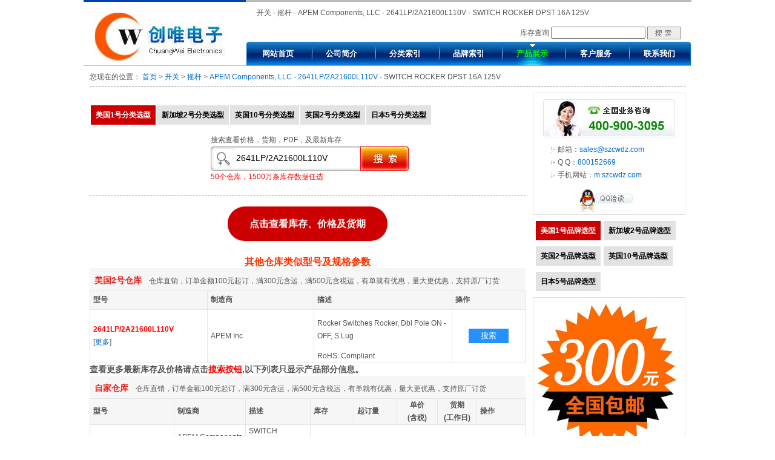

--- FILE ---
content_type: text/html
request_url: http://www.szcwdz.com.cn/19/2641LP-2A21600L110V.html
body_size: 16394
content:
<!DOCTYPE html PUBLIC "-//W3C//DTD XHTML 1.0 Transitional//EN" "http://www.w3.org/TR/xhtml1/DTD/xhtml1-transitional.dtd">
<html xmlns="http://www.w3.org/1999/xhtml">
<head>
<meta http-equiv="Content-Type" content="text/html; charset=gb2312" />
<title>2641LP/2A21600L110V|APEM Components, LLC代理|供应2641LP/2A21600L110V原装现货|PDF资料下载</title>
<meta name="keywords" content="2641LP/2A21600L110V,2641LP/2A21600L110V APEM Components, LLC,2641LP/2A21600L110V原装现货,2641LP/2A21600L110VPDF资料下载" />
<meta name="description" content="2641LP/2A21600L110V PDF资料下载、详细参数、尽在创唯电子网.APEM Components, LLC代理商供应 开关 - 摇杆,型号:2641LP/2A21600L110V,制造商:APEM Components, LLC,参数:SWITCH ROCKER DPST 16A 125V,库存数量:Call,备注:原装正品直销现货." />
<meta name="author" content="创唯" />
<meta name="baiduspider" content="index,follow" />
<meta name="inktomi" content="index,follow" />
<meta name="msnbot" content="index,follow" />
<meta name="robots" content="index,follow" />
<meta name="googlebot" content="index,follow" />
<link rel="canonical" href="//www.szcwdz.com.cn/19/2641LP-2A21600L110V.html" />
<link rel="shortcut icon" href="/favicon.ico" type="image/x-icon" />
<link href="//www.szcwdz.com.cn/css/icshow.css" rel="stylesheet" type="text/css" media="all" />
<script>
(function(){
    var bp = document.createElement('script');
    var curProtocol = window.location.protocol.split(':')[0];
    if (curProtocol === 'https') {
        bp.src = 'https://zz.bdstatic.com/linksubmit/push.js';
    }
    else {
        bp.src = 'http://push.zhanzhang.baidu.com/push.js';
    }
    var s = document.getElementsByTagName("script")[0];
    s.parentNode.insertBefore(bp, s);
})();
</script>
<script>(function(){
var src = (document.location.protocol == "http:") ? "http://js.passport.qihucdn.com/11.0.1.js?f302bf02234abb040fb45a9efe8fb628":"https://jspassport.ssl.qhimg.com/11.0.1.js?f302bf02234abb040fb45a9efe8fb628";
document.write('<script src="' + src + '" id="sozz"><\/script>');
})();
</script>
</head>

<body>
<!--头部-->
<div id="inc_head" class="inc_head">
<div id="inc_head_1" class="inc_head_1"><a href="/index.html" title="创唯电子"><img src="//www.szcwdz.com.cn/images/logo.jpg" width="222" height="80" alt="创唯电子" border="0" /></a></div>
<div id="inc_head_2" class="inc_head_2">
<div id="inc_head_2_1" class="inc_head_2_1">开关 - 摇杆 - APEM Components, LLC - 2641LP/2A21600L110V - SWITCH ROCKER DPST 16A 125V</div>
<div id="inc_head_2_2" class="inc_head_2_2"><form action="//so.szcwdz.com/search.asp" method="get">库存查询 <input type="text" name="cvcKeyword" class="inputtop1" /> <input type="submit" value=" " class="inputtop2" /></form></div>
<div id="inc_head_2_3" class="inc_head_2_3"><ul><li><a id="menuli_1" href="/index.html" class="menu2" title="网站首页">网站首页</a></li><li><a id="menuli_2" href="/profile.html" class="menu2" title="公司简介">公司简介</a></li><li><a id="menuli_3" href="/category.html" class="menu2" title="分类索引">分类索引</a></li><li><a id="menuli_4" href="/brand.html" class="menu2" title="品牌索引">品牌索引</a></li><li><a id="menuli_5" href="/product.html" class="menu2" title="产品展示">产品展示</a></li><li><a id="menuli_6" href="/service.html" class="menu2" title="客户服务">客户服务</a></li><li><a id="menuli_7" href="/contactus.html" class="menu2" title="联系我们">联系我们</a></li></ul></div>
</div>
</div>
<!--头部 end-->

<!--网站主体-->
<div id="inc_banner"></div>

<div id="inc_center" class="inc_center">

<div id="inc_local" class="inc_local">您现在的位置： <a href="/index.html" title="首页">首页</a> &gt; <a href="/category-top32.html" title="开关">开关</a> &gt; <a href="/category582.html" title="摇杆">摇杆</a> &gt; <a href="/APEM-Components-LLC.html" title="APEM Components, LLC">APEM Components, LLC</a> - <a href="/19/2641LP-2A21600L110V.html" title="2641LP/2A21600L110V|APEM Components, LLC">2641LP/2A21600L110V</a> - SWITCH ROCKER DPST 16A 125V</div>

<div id="inc_left" class="inc_left">
<div id="inc_left_add">
<div style="padding-left:200px; padding-top:15px; padding-bottom:20px;border-bottom-color:#999999; border-bottom-style:dashed; border-bottom-width:1px;"><form action="//so.szcwdz.com/search.asp" method="get"><div>搜索查看价格，货期，PDF，及最新库存</div><div style="height:60px; width:330px;background-image:url(//so.szcwdz.com/images/searchbg.jpg); background-position:0px 0px; background-repeat:no-repeat; border-width:0px;"><input type="text" name="cvcKeyword" style="border-width:0px; width:200px; height:30px; line-height:30px;  color:#000000; margin-left:40px; margin-bottom:5px; font-size:14px;" value="2641LP/2A21600L110V" /> <input type="submit" value=" " style="width:80px; height:40px; background-image:url(//so.szcwdz.com/images/search.jpg); background-position:0px 0px; background-repeat:no-repeat; border-width:0px; cursor:pointer;" /><br /><span style="color:#ff0000;">50个仓库，1500万条库存数据任选</span></div></form></div>
</div>
<div id="inc_left_1" class="inc_left_1">
<div id="inc_left_1_1" class="inc_left_1_1"><img src="//www.szcwdz.com.cn/images/nopic.jpg" alt="无图" width="228" height="228" border="1" /><br />声明：图片仅供参考，请以实物为准！</div>
<div id="inc_left_1_2" class="inc_left_1_2">
<div id="inc_left_1_2_title" class="inc_left_1_2_title"><font class="inc_model">2641LP/2A21600L110V</font><br /><strong>制造商型号：</strong> 2641LP/2A21600L110V<br /><strong>制造商：</strong> <a href="/APEM-Components-LLC.html" title="APEM Components, LLC">APEM Components, LLC</a><br /><strong>描述：</strong> SWITCH ROCKER DPST 16A 125V<br /><strong>技术参考：</strong>&nbsp;<img src="//img.szcwdz.com/CRohs.gif" alt="Rohs" width="20" height="16" border="0" /> <a href="//so.szcwdz.com/search.asp?cvcKeyword=2641LP/2A21600L110V">PDF查询</a><br /><strong>库存状态：</strong> <a href="//so.szcwdz.com/search.asp?cvcKeyword=2641LP/2A21600L110V"><strong class="redtxt"><span id="inc_stock">实时库存查询</span></strong></a>&nbsp;&nbsp;<strong>所在地：</strong>深圳全新原装现货<br /><strong>备注：</strong> 代理销售世界各大品牌电子元器件，大量全新原装正品现货<br /><strong>订购热线：</strong> 400-900-3095, QQ:<a href="http://wpa.qq.com/msgrd?V=1&amp;uin=800152669&amp;Menu=yes" title="QQ:800152669" target="_blank">800152669</a>, Email:<a href="mailto:sales@szcwdz.com" title="sales@szcwdz.com" target="_blank">sales@szcwdz.com</a></div>
<div id="inc_left_1_2_note" class="inc_left_1_2_note">由于产品数据库庞大，部分产品信息可能未能及时更新，下单前请与销售人员确认好实时在库数量，谢谢合作！</div>
</div>
<div class="clear"></div>
</div>
<div id="inc_left_2" class="inc_left_2">
<div id="inc_left_2_1" class="inc_left_2_1">详细参数</div>
<div id="inc_left_2_2" class="inc_left_2_2">      <table width="96%" border="0" cellpadding="3" cellspacing="1" bgcolor="#dddddd">                <tr >          <td bgcolor="#FFFFFF" align="right" width="30%"> <strong>标准包装 ：</strong></td>          <td bgcolor="#FFFFFF" align="left" width="70%"> 20 </td>        </tr>                <tr  class="dycs_1">          <td bgcolor="#FFFFFF" align="right" width="30%"> <strong>系列 ：</strong></td>          <td bgcolor="#FFFFFF" align="left" width="70%"> 2600 </td>        </tr>                <tr >          <td bgcolor="#FFFFFF" align="right" width="30%"> <strong>电路 ：</strong></td>          <td bgcolor="#FFFFFF" align="left" width="70%"> 双刀单掷<br /> </td>        </tr>                <tr  class="dycs_1">          <td bgcolor="#FFFFFF" align="right" width="30%"> <strong>开关功能 ：</strong></td>          <td bgcolor="#FFFFFF" align="left" width="70%"> 开-关<br /> </td>        </tr>                <tr >          <td bgcolor="#FFFFFF" align="right" width="30%"> <strong>额定电流 ：</strong></td>          <td bgcolor="#FFFFFF" align="left" width="70%"> 16A（AC）, 15A（DC）<br /> </td>        </tr>                <tr  class="dycs_1">          <td bgcolor="#FFFFFF" align="right" width="30%"> <strong>额定电压  - AC ：</strong></td>          <td bgcolor="#FFFFFF" align="left" width="70%"> 125V<br /> </td>        </tr>                <tr >          <td bgcolor="#FFFFFF" align="right" width="30%"> <strong>额定电压  - DC ：</strong></td>          <td bgcolor="#FFFFFF" align="left" width="70%"> 12V<br /> </td>        </tr>                <tr  class="dycs_1">          <td bgcolor="#FFFFFF" align="right" width="30%"> <strong>致动器样式 ：</strong></td>          <td bgcolor="#FFFFFF" align="left" width="70%"> 扁平 - 发光<br /> </td>        </tr>                <tr >          <td bgcolor="#FFFFFF" align="right" width="30%"> <strong>颜色 - 致动器/盖 ：</strong></td>          <td bgcolor="#FFFFFF" align="left" width="70%"> 红<br /> </td>        </tr>                <tr  class="dycs_1">          <td bgcolor="#FFFFFF" align="right" width="30%"> <strong>致动器标志 ：</strong></td>          <td bgcolor="#FFFFFF" align="left" width="70%"> No Marking<br /> </td>        </tr>                <tr >          <td bgcolor="#FFFFFF" align="right" width="30%"> <strong>发光类型，颜色 ：</strong></td>          <td bgcolor="#FFFFFF" align="left" width="70%"> 氖灯，红<br /> </td>        </tr>                <tr  class="dycs_1">          <td bgcolor="#FFFFFF" align="right" width="30%"> <strong>发光电压 ：</strong></td>          <td bgcolor="#FFFFFF" align="left" width="70%"> 110 VAC<br /> </td>        </tr>                <tr >          <td bgcolor="#FFFFFF" align="right" width="30%"> <strong>安装类型 ：</strong></td>          <td bgcolor="#FFFFFF" align="left" width="70%"> 面板安装，卡入式<br /> </td>        </tr>                <tr  class="dycs_1">          <td bgcolor="#FFFFFF" align="right" width="30%"> <strong>端接类型 ：</strong></td>          <td bgcolor="#FFFFFF" align="left" width="70%"> 快速连接 - 0.250"（6.3mm）<br /> </td>        </tr>                <tr >          <td bgcolor="#FFFFFF" align="right" width="30%"> <strong>入口保护 ：</strong></td>          <td bgcolor="#FFFFFF" align="left" width="70%"> -<br /> </td>        </tr>                <tr  class="dycs_1">          <td bgcolor="#FFFFFF" align="right" width="30%"> <strong>特点 ：</strong></td>          <td bgcolor="#FFFFFF" align="left" width="70%"> -<br /> </td>        </tr>                <tr >          <td bgcolor="#FFFFFF" align="right" width="30%"> <strong>面板切口尺寸 ：</strong></td>          <td bgcolor="#FFFFFF" align="left" width="70%"> 长方形 - 30.00mm x 22.00mm<br /> </td>        </tr>                <tr  class="dycs_1">          <td bgcolor="#FFFFFF" align="right" width="30%"> <strong>包装 ：</strong></td>          <td bgcolor="#FFFFFF" align="left" width="70%"> 散装<br /> </td>        </tr>                <tr >          <td bgcolor="#FFFFFF" align="right" width="30%"> <strong>工作温度 ：</strong></td>          <td bgcolor="#FFFFFF" align="left" width="70%"> -20&deg;C ~ 125&deg;C<br /> </td>        </tr>                <tr  class="dycs_1">          <td bgcolor="#FFFFFF" align="right" width="30%"> <strong>机械寿命 ：</strong></td>          <td bgcolor="#FFFFFF" align="left" width="70%"> -<br /> </td>        </tr>                <tr >          <td bgcolor="#FFFFFF" align="right" width="30%"> <strong>电气寿命 ：</strong></td>          <td bgcolor="#FFFFFF" align="left" width="70%"> 10,000 次循环<br /> </td>        </tr>              </table>        
<br />旗下站点<a href="//www.szcwdz.com" target="_blank">www.szcwdz.com</a>相关详细信息: <a href="//www.szcwdz.com/IC_2/2641LP-2A21600L110V.htm" title="2641LP/2A21600L110V" target="_blank">2641LP/2A21600L110V</a>
<br />旗下站点<a href="//www.szcwdz.cn" target="_blank">www.szcwdz.cn</a>相关详细信息: <a href="//www.szcwdz.cn/Apem/2641LP-2A21600L110V.html" title="2641LP/2A21600L110V" target="_blank">2641LP/2A21600L110V</a></div>
</div>
<div id="inc_left_3" class="inc_left_3">
<div id="inc_left_3_1" class="inc_left_3_1">询价</div>
<div id="inc_left_3_2" class="inc_left_3_2"><form name="myfrm" id="myfrm" action="/add/order.asp" target="frm" method="post"><ul><li id="orderli1" class="orderli1">*所需产品：</li><li id="orderli2" class="orderli2"><textarea name="cvcNumber" id="cvcNumber" cols="60" rows="3"> 型号: 2641LP/2A21600L110V 品牌: APEM Components, LLC 备注: SWITCH ROCKER DPST 16A 125V</textarea></li></ul><div class="clear"></div><ul><li id="orderli1" class="orderli1">*联系人：</li><li id="orderli2" class="orderli2"><input name="cvcUserName" id="cvcUserName" type="text" class="input2" size="35" /></li></ul><div class="clear"></div><ul><li id="orderli1" class="orderli1">*联系电话：</li><li id="orderli2" class="orderli2"><input name="cvcTel" id="cvcTel" type="text" class="input2" size="35" /></li></ul><div class="clear"></div><ul><li id="orderli1" class="orderli1">*电子邮箱：</li><li id="orderli2" class="orderli2"><input name="cvcEmail" id="cvcEmail" type="text" class="input2" size="35" /></li></ul><div class="clear"></div><ul><li id="orderli1" class="orderli1">备注内容：</li><li id="orderli2" class="orderli2"><textarea name="cvcContent" id="cvcContent" cols="60" rows="8"></textarea></li></ul><div class="clear"></div><div id="txtcenter" class="txtcenter"><input name="button" type="button" onclick="chkmyfrm();" class="input2" value="发送询价" /> &nbsp;&nbsp;<input name="reset" type="reset" class="input2" value="重写" /></div></form>
</div>
</div>
</div>

<div id="inc_right" class="inc_right">
<div id="inc_right_1" class="inc_right_1">
<div id="inc_right_1_1" class="inc_right_1_1"><img src="//www.szcwdz.com.cn/images/right/tel.jpg" alt="电话:400-900-3095" width="218" height="63" border="0" /></div>
<div id="inc_right_1_2" class="inc_right_1_2"><ul><li>邮箱：<a href="mailto:sales@szcwdz.com" title="sales@szcwdz.com" target="_blank">sales@szcwdz.com</a></li><li>Q Q：<a href="http://wpa.qq.com/msgrd?V=1&amp;uin=800152669&amp;Menu=yes" title="QQ:800152669" target="_blank">800152669</a></li><li>手机网站：<a href="//m.szcwdz.com" title="手机网站: m.szcwdz.com" target="_blank">m.szcwdz.com</a></li></ul></div>
<div id="inc_right_1_3" class="inc_right_1_3"><a href="http://wpa.qq.com/msgrd?V=1&amp;uin=800152669&amp;Menu=yes" title="QQ:800152669" target="_blank"><img src="//www.szcwdz.com.cn/images/right/qq.jpg" alt="QQ:800152669" width="98" height="44" border="0" /></a></div>
</div>
<div id="inc_right_add">
</div>
</div>

<div class="clear"></div>
</div>
<!--网站主体 end-->

<!--尾部-->
<div id="inc_bottom" class="inc_bottom">
<div id="inc_bottom_1" class="inc_bottom_1"><a href="/disclaimer.html" title="免责条款">免责条款</a> ┊ <a href="/privacy.html" title="隐私保护">隐私保护</a> ┊ <a href="/profile.html" title="公司简介">公司简介</a> ┊ <a href="/category.html" title="分类索引">分类索引</a> ┊ <a href="/brand.html" title="品牌索引">品牌索引</a> ┊ <a href="/product.html" title="产品展示">产品展示</a> ┊ <a href="/A.html" title="产品目录A">产品目录</a> ┊ <a href="/contactus.html" title="联系我们">联系我们</a> ┊ <a href="/sitemap.html" title="网站地图">网站地图</a></div>
<div id="inc_bottom_3" class="inc_bottom_3">&copy;2012-2022 版权所有：深圳市创唯电子有限公司&nbsp;&nbsp;ICP备案证书号：<a href="http://www.miitbeian.gov.cn">粤ICP备11103613号</a><br />电话：400-900-3095&nbsp;&nbsp;QQ：<a href="http://wpa.qq.com/msgrd?V=1&amp;uin=800152669&amp;Menu=yes" title="QQ:800152669" target="_blank">800152669</a>&nbsp;&nbsp;邮箱：<a href="mailto:sales@szcwdz.com" title="sales@szcwdz.com" target="_blank">sales@szcwdz.com</a></div>
</div>
<!--尾部 end-->

<script type="text/javascript">
document.getElementById("menuli_5").className="menu1";function isEmail(strText){var Regtxt=new RegExp("^[\\w.-]+@([0-9a-zA-Z][\\w-]+\\.)+[0-9a-zA-Z]{2,3}$");return Regtxt.test(strText);}function chkmyfrm(){var cvcUserName=document.getElementById("cvcUserName").value;var cvcTel=document.getElementById("cvcTel").value;var cvcEmail=document.getElementById("cvcEmail").value;var errstr="";if(cvcUserName=="")errstr+="请填写姓名！\n";if(cvcTel=="")errstr+="请填写电话！\n";if(cvcEmail=="")errstr+="请填写邮箱！\n";if(!isEmail(cvcEmail))errstr+="邮箱格式不正确！\n";if(errstr==""){document.getElementById("myfrm").submit();}else{alert(errstr);}}document.write('<iframe name="frm" src="about:blank" style="display: none;"></iframe>');
</script>
<script type="text/javascript" src="//so.szcwdz.com/stockshowcomcn.asp?cvcComCnId=198037"></script>
</body>
</html>



--- FILE ---
content_type: text/html
request_url: http://so.szcwdz.com/searchModelget.asp?cvcKeyword=2641LP/2A21600L110V&cvcPage=show&cvcCangKu=com1&ciid=198037
body_size: 7756
content:

try{
if (document.evaluate) {
if (location.host=='szcwdz.com' || location.host=='www.szcwdz.com')
{
	var incHeadtop=document.evaluate('//*[@id="inc_head_top"]/div[1]/strong', document, null, XPathResult.ANY_TYPE, null ).iterateNext().textContent
	incHeadtop=incHeadtop.replace('创唯一级代理直销原装现货','原厂原装货').replace('代理','').replace('直销','').replace('一级','').replace('分销','')
	document.evaluate('//*[@id="inc_head_top"]/div[1]/strong', document, null, XPathResult.ANY_TYPE, null ).iterateNext().textContent=incHeadtop
}
else if (location.host=='szcwdz.cn' || location.host=='www.szcwdz.cn' || location.host=='www.szcwdz.com.cn' || location.host=='www.szcwdz.com.cn')
{
	var incHeadtop=document.evaluate('//*[@id="inc_head_2_1"]/div[1]', document, null, XPathResult.ANY_TYPE, null ).iterateNext().textContent
	incHeadtop=incHeadtop.replace('创唯一级代理直销原装现货','原厂原装货').replace('代理','').replace('直销','').replace('一级','').replace('分销','')
	document.evaluate('//*[@id="inc_head_2_1"]/div[1]', document, null, XPathResult.ANY_TYPE, null ).iterateNext().textContent=incHeadtop
}

if (location.host.indexOf('szcwdz.')>-1 && location.host.indexOf('so.szcwdz.')==-1 && document.getElementById('inc_local'))
{

	var incLocal=document.evaluate('//*[@id="inc_local"]/text()[5]', document, null, XPathResult.ANY_TYPE, null ).iterateNext().textContent
	incLocal=incLocal.replace('创唯一级代理直销原装现货','原厂原装货').replace('代理','').replace('直销','').replace('一级','').replace('分销','')
	document.evaluate('//*[@id="inc_local"]/text()[5]', document, null, XPathResult.ANY_TYPE, null ).iterateNext().textContent=incLocal
	

	if(document.getElementById("cvcNumber")){
		var spanNote=document.evaluate('//*[@id="inc_left_1_2_title"]/text()[4]', document, null, XPathResult.ANY_TYPE, null ).iterateNext().textContent
		spanNote=spanNote.replace('创唯一级代理直销原装现货','原厂原装货').replace('代理','').replace('直销','').replace('一级','').replace('分销','')
		document.evaluate('//*[@id="inc_left_1_2_title"]/text()[4]', document, null, XPathResult.ANY_TYPE, null ).iterateNext().textContent=spanNote

		document.evaluate('//*[@id="inc_left_1_2_title"]/strong[6]', document, null, XPathResult.ANY_TYPE, null ).iterateNext().textContent=''
		var spanNote2=document.evaluate('//*[@id="inc_left_1_2_title"]/text()[8]', document, null, XPathResult.ANY_TYPE, null ).iterateNext().textContent
		spanNote2=spanNote2.replace('深圳','').replace('现货','货')
		document.evaluate('//*[@id="inc_left_1_2_title"]/text()[8]', document, null, XPathResult.ANY_TYPE, null ).iterateNext().textContent=spanNote2

		document.evaluate('//*[@id="inc_left_1_2_title"]/text()[10]', document, null, XPathResult.ANY_TYPE, null ).iterateNext().textContent='销售世界各大品牌电子元器件，大量原厂原装正品现货'

	}

	if(document.getElementById("cvcNumber")){
		var inputNum=document.evaluate('//*[@id="cvcNumber"]', document, null, XPathResult.ANY_TYPE, null ).iterateNext().textContent
		inputNum=inputNum.replace('创唯一级代理直销原装现货','原厂原装货').replace('代理','').replace('直销','').replace('一级','').replace('分销','')
		document.evaluate('//*[@id="cvcNumber"]', document, null, XPathResult.ANY_TYPE, null ).iterateNext().textContent=inputNum
	}

	if(document.getElementById("inc_right_2_2"))
	{
		var incRight1=document.evaluate('//*[@id="inc_right_2_2"]/ul/li[1]/text()', document, null, XPathResult.ANY_TYPE, null ).iterateNext().textContent
		incRight1=incRight1.replace('创唯一级代理直销原装现货','原厂原装货').replace('代理','').replace('直销','').replace('一级','').replace('分销','')
		document.evaluate('//*[@id="inc_right_2_2"]/ul/li[1]/text()', document, null, XPathResult.ANY_TYPE, null ).iterateNext().textContent=incRight1

		var incRight2=document.evaluate('//*[@id="inc_right_2_2"]/ul/li[2]/text()', document, null, XPathResult.ANY_TYPE, null ).iterateNext().textContent
		incRight2=incRight2.replace('创唯一级代理直销原装现货','原厂原装货').replace('代理','').replace('直销','').replace('一级','').replace('分销','')
		document.evaluate('//*[@id="inc_right_2_2"]/ul/li[2]/text()', document, null, XPathResult.ANY_TYPE, null ).iterateNext().textContent=incRight2

		var incRight3=document.evaluate('//*[@id="inc_right_2_2"]/ul/li[3]/text()', document, null, XPathResult.ANY_TYPE, null ).iterateNext().textContent
		incRight3=incRight3.replace('创唯一级代理直销原装现货','原厂原装货').replace('代理','').replace('直销','').replace('一级','').replace('分销','')
		document.evaluate('//*[@id="inc_right_2_2"]/ul/li[3]/text()', document, null, XPathResult.ANY_TYPE, null ).iterateNext().textContent=incRight3

		var incRight4=document.evaluate('//*[@id="inc_right_2_2"]/ul/li[4]/text()', document, null, XPathResult.ANY_TYPE, null ).iterateNext().textContent
		incRight4=incRight4.replace('创唯一级代理直销原装现货','原厂原装货').replace('代理','').replace('直销','').replace('一级','').replace('分销','')
		document.evaluate('//*[@id="inc_right_2_2"]/ul/li[4]/text()', document, null, XPathResult.ANY_TYPE, null ).iterateNext().textContent=incRight4

		var incRight5=document.evaluate('//*[@id="inc_right_2_2"]/ul/li[5]/text()', document, null, XPathResult.ANY_TYPE, null ).iterateNext().textContent
		incRight5=incRight5.replace('创唯一级代理直销原装现货','原厂原装货').replace('代理','').replace('直销','').replace('一级','').replace('分销','')
		document.evaluate('//*[@id="inc_right_2_2"]/ul/li[5]/text()', document, null, XPathResult.ANY_TYPE, null ).iterateNext().textContent=incRight5

	}

}
}} catch (e) {}

document.getElementById("inc_stock2020txt3").style.display="";
document.getElementById("inc_stock2020txt3").innerHTML="<div style=\"padding-top:10px;padding-bottom:5px; background-color:#f6f6f6;\"><strong style=\"font-size:14px; color:#e7231f;\">&nbsp;&nbsp;美国2号仓库<\/strong><span style=\"font-size:12px;\">&nbsp;&nbsp;&nbsp;&nbsp;仓库直销，订单金额100元起订，满300元含运，满500元含税运，有单就有优惠，量大更优惠，支持原厂订货<\/span><\/div><div><table width=\"720\" border=\"0\" cellpadding=\"0\" cellspacing=\"1\" bgcolor=\"#e4e4e4\">  <tr>    <td width=\"115\" height=\"30\" bgcolor=\"#f6f6f6\" style=\"padding-left:5px;\"><strong>型号<\/strong><\/td>    <td width=\"120\" height=\"30\" bgcolor=\"#f6f6f6\" style=\"padding-left:5px;\"><strong>制造商<\/strong><\/td>    <td width=\"110\" height=\"30\" bgcolor=\"#f6f6f6\" style=\"padding-left:5px;\"><strong>描述<\/strong><\/td>    <td width=\"80\" height=\"30\" bgcolor=\"#f6f6f6\" style=\"padding-left:5px;\"><strong>操作<\/strong><\/td>  <\/tr><tr><td bgcolor=\"#FFFFFF\" style=\"padding-left:5px;\"><a href=\"\/\/www.szcwdz.com\/productlist.asp?kw=2641LP%2F2A21600L110V\" title=\"2641LP&#47;2A21600L110V查看参考价格\"><b style=\"color:#ff0000\">2641LP&#47;2A21600L110V<\/b><\/a><br \/>[<a href=\"\/\/www.szcwic.com\/search.asp?kw=2641LP%2F2A21600L110V\" title=\"2641LP&#47;2A21600L110V查看参考价格\">更多<\/a>]<\/td><td bgcolor=\"#FFFFFF\" style=\"padding-left:5px;\">                        <span>                            APEM Inc                        <\/span>                    <\/td><td bgcolor=\"#FFFFFF\" style=\"padding-left:5px;\">                                                    <p>Rocker Switches Rocker, Dbl Pole ON - OFF, S.Lug<\/p>                                                <div class=\"additional-desc\">        <span>RoHS:                     Compliant            <\/span>                                                                        <\/div>                    <\/td><td bgcolor=\"#FFFFFF\" align=\"center\"><a href=\"\/\/so.szcwdz.com\/search.asp?cvcKeyword=2641LP%2F2A21600L110V\" class=\"btn1\">搜索<\/a><\/td>  <\/tr><\/table><\/div>";


--- FILE ---
content_type: text/html; Charset=gb2312
request_url: http://so10.szcwdz.com/getstock6.asp?a3c9MjY0MUxQLzJBMjE2MDBMMTEwViZ0PTE=
body_size: 1201
content:
	document.getElementById("inc_stock2015").innerHTML=""
	document.getElementById("inc_stock2015").style.display="none";
	document.getElementById("inc_stock2015txtshow").innerHTML='<div style="text-align: center;"><br /><a href="//so.szcwdz.com/search.asp?cvcKeyword=2641LP%2F2A21600L110V" class="btn1" target="_blank" style=" font-size: 16px; font-weight: bold;">点击查看库存、价格及货期</a><br /><br /></div>'
const styleElement = document.createElement('style');
styleElement.textContent = `
@keyframes jump {
    0% { transform: translateY(0); }
    50% { transform: translateY(-5px); }
    100% { transform: translateY(0); }
}
.jump-link {
    animation: jump 1.5s infinite ease-in-out;
    display: inline-block;
    padding: 18px 36px;
    border-radius: 50px;
    color: #fff;
    background-color: #c00;
    font-weight: bold;
    text-decoration: none;
}
.jump-link:hover {
    animation-play-state: paused;
    transform: scale(1.1);
    color: #fff;
}
.jump-link:visited {
    color: #fff;
}
.jump-link:link {
    color: #fff;
}
`;

document.head.appendChild(styleElement);
document.querySelector("#inc_stock2015txtshow > div > a").className="jump-link";
	